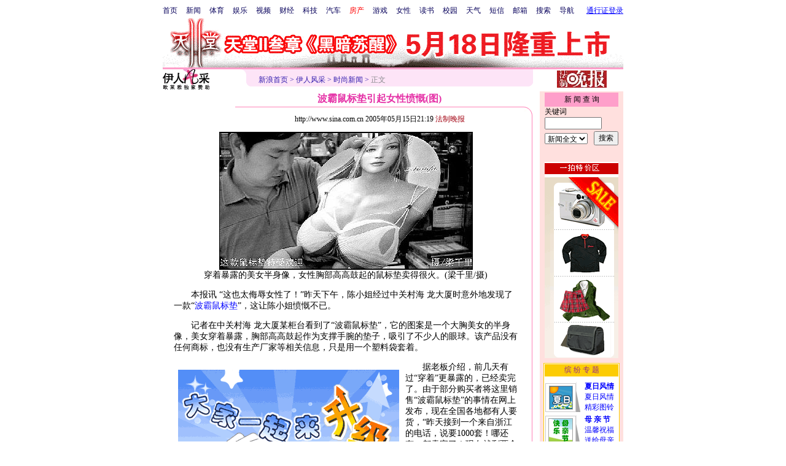

--- FILE ---
content_type: text/html
request_url: http://eladies.sina.com.cn/nx/p/2005/0515/2119159989.html
body_size: 21575
content:
<!--[8,1,159989] published at 2005-05-15 22:13:16 from #008 by 270-->
<!--法制晚报-->
<html>
<head>
<meta http-equiv="content-type" content="text/html; charset=gb2312">
<title>波霸鼠标垫引起女性愤慨(图)_伊人风采_新浪网</title>
<style type="text/css">
td,li,select,input{font-size:12px}
.f7 {font-size:7px;}
.title12 {font-size:12px}
.title14 {font-size:14.9px;line-height:130%}
.f16 {font-size:16px;}
.ylt{font-size:12px}
.f12{font-size:12px;}
.f14{line-height:130%;font-size:14px;}
.l15 {line-height:150%;}
.l17 {line-height:170%;}
A:link {color: #0000ff;}
A:visited {color: #800080;}
A:active,A:hover {color : #ff0000}

.c01{color: #B7499C;}
.c02{color:#C21E64;border-color:#C21E64;}
.c03{color: #F0629F;}
.c05{color:#C64CBE;line-height:150%;}
.l15{line-height:150%}
.l13{line-height:130%}
A.a01:link,A.a01:visited {text-decoration:none;color: #07015B;}
A.a01:active,A.a01:hover {text-decoration:none;color : #ff0000}
A.a02:link,A.a02:visited {text-decoration:none;color: #0000ff;}
A.a02:active,A.a02:hover {text-decoration:none;color : #ff0000}
A.a03:link {color: #B7499C;}
A.a03:visited {color: #5C3224;}
A.a03:active,A.a03:hover {color : #ff0000}
A.vw1:link {color:#C64CBE;}
A.vw1:visited {color:#F161B5;}
A.vw1:active,A.vw1:hover {color:#ff0000;}

A.vw2:link {color:#F0629F;text-decoration:none;}
A.vw2:visited {color:#F0629F;text-decoration:none;}
A.vw2:active,A.vw2:hover {color:#ff0000;text-decoration:underline;}

A.vw3:link {color:#B81E66;}
A.vw3:visited {color:#E35497;}
A.vw3:active,A.vw3:hover {color:#ff0000;}
a.zwy:link,a.zwy:active,a.zwy:visited,a.zwy:hover{text-decoration:none;color: #311bad;}
</style>

<style>
A.akey:link {text-decoration:none;color: #0000ff;}
A.akey:visited {text-decoration:none;color: #800080;}
A.akey:active,A.akey:hover {text-decoration:underline;color : #ff0000}
</style>

<!--${子栏目新闻条数}1★★★0000-->
<!--100-->

<script language="JavaScript">
function setBarPosition(){
	document.getElementById('toolBar').style.top=0
	document.getElementById('toolBar').style.left=614
	document.getElementById('toolBar').style.display='block'
}

function setTailPosition(){
var theHeight=(document.getElementById('toolBar').offsetHeight>document.getElementById('theEnd').offsetTop) ? document.getElementById('toolBar').offsetHeight : document.getElementById('theEnd').offsetTop
	document.getElementById('sinaTail').style.top=theHeight
	document.getElementById('sinaTail').style.left=document.getElementById('theEnd').offsetLeft
	document.getElementById('sinaTail').style.display='block'
	document.getElementById('outer').style.height=theHeight
}
</script>
<script language="JavaScript">
function doZoom(size){
	document.getElementById('zoom').style.fontSize=size+'px'
         setTailPosition()
}

function doPrint(){
var str="<html>\n<meta http-equiv='content-type' content='text/html; charset=gb2312'>";
var article;
var css;
var strAdBegin="<!--NEWSZW_HZH_BEGIN-->";
var strAdEnd="<!--NEWSZW_HZH_END-->";
var strFontSize='<a href="javascript:doZoom(16)">大</a> <a href="javascript:doZoom(14)">中</a> <a href="javascript:doZoom(12)">小</a> <font color=#ca90ef>|</font> '.toLowerCase()
var strdoPrint="doPrint()";
var strTmp;

	css="<style>"
	+"td,.f12{font-size:12px}"
	+"body{font-family:宋体}"
	+".f24 {font-size:24px;}"
	+".f14 {font-size:14px;}"
	+".title14 {font-size:14px;line-height:130%}"
	+".l17 {line-height:170%;}"
	+".x14 {font-size:14px;line-height:130%}"
         +"a.zwy:link,a.zwy:active,a.zwy:visited,a.zwy:hover{text-decoration:none;color: #311bad;}"
	+"a.htt:link,a.htt:active,a.htt:visited{text-decoration:none;color: #7b4109;}"
	+"</style>";

	str +=	css;
	str +=	'<meta http-equiv="content-type" content="text/html; charset=gb2312">';
	str +=	'<title>'+document.title+'</title>';
	str +=	"<body bgcolor=#ffffff topmargin=5 leftmargin=5 marginheight=5 marginwidth=5 onLoad='window.print()'>";
	str +=	"<center><table width=600 border=0 cellspacing=0 cellpadding=0><tr><td height=34 width=100><a href=http://eladies.sina.com.cn><img src=http://image2.sina.com.cn/f/images/yrfcc_logo.gif width=76 height=33 border=0></a></td><td valign=bottom><a href=http://www.sina.com.cn class=zwy target=_blank>新浪首页</a> <font color=#3118ad>&gt;</font> <a href=http://eladies.sina.com.cn/ class=zwy>伊人风采</a> <font color=#3118ad>&gt;</font> <font color=#898a8e>正文</font>"
	str +=	"</td><td align=right valign=bottom><a href='javascript:history.back()'>返回</a>　<a href='javascript:window.print()'>打印</a>　<a href='javascript:window.print()'>打印</a></td></tr></table>";
	str +=	"<table width=602 border=0 cellpadding=0 cellspacing=0><tr><td>";
	
	article=document.getElementById('article').innerHTML;
	
	if(article.indexOf(strAdBegin)!=-1){
		str +=article.substr(0,article.indexOf(strAdBegin));
		strTmp=article.substr(article.indexOf(strAdEnd)+strAdEnd.length, article.length);
	}else{
		strTmp=article
	}
	str +=strTmp
	str += escape(window.location.href)
	str +=	"</td></tr></table></center>";
	str +=	"</body></html>";
	document.write(str);
	document.close();
}
</script>

<script>
//<!--广告发布-->
function checkPubTime(input)
{
	//分解年、月、日
	DateTime = new Array(); 
	DateTime = input.split("-");
	var year = DateTime[0];
	var month = DateTime[1];
	var day = DateTime[2];

	//用得到的年、月、日生成日期对象
	var pubTime = new Date(year,month - 1,day);
	//得到当前日期
	var now = new Date();

	//计算出当前日期与发布日期之间的毫秒差值
	var dif = now.getTime() - pubTime.getTime();

	//需要检测的日期差
	var difDay = 10;

	//一天24小时、一小时60分、一分60秒、一秒1000毫秒
	if (dif > difDay * 24 * 60 * 60 * 1000)
	{
		return false;
	}
	return true;
}

function getPubTime()
{
	var remarks=document.getElementsByTagName("!");
	var pubInfo = remarks[0].outerHTML;
	var beg = pubInfo.indexOf("at")+3;
	var end = beg + 10;
	return pubInfo.substring(beg, end)
}

</script>
</head>
<body bgcolor=#ffffff topmargin=5 marginheight=5 leftmargin=0 marginwidth=0  onLoad="setTailPosition()"><!-- body code begin -->

<!-- SUDA_CODE_START --> 
<script type="text/javascript"> 
//<!--
(function(){var an="V=2.1.16";var ah=window,F=document,s=navigator,W=s.userAgent,ao=ah.screen,j=ah.location.href;var aD="https:"==ah.location.protocol?"https://s":"http://",ay="beacon.sina.com.cn";var N=aD+ay+"/a.gif?",z=aD+ay+"/g.gif?",R=aD+ay+"/f.gif?",ag=aD+ay+"/e.gif?",aB=aD+"beacon.sinauda.com/i.gif?";var aA=F.referrer.toLowerCase();var aa="SINAGLOBAL",Y="FSINAGLOBAL",H="Apache",P="ULV",l="SUP",aE="UOR",E="_s_acc",X="_s_tentry",n=false,az=false,B=(document.domain=="sina.com.cn")?true:false;var o=0;var aG=false,A=false;var al="";var m=16777215,Z=0,C,K=0;var r="",b="",a="";var M=[],S=[],I=[];var u=0;var v=0;var p="";var am=false;var w=false;function O(){var e=document.createElement("iframe");e.src=aD+ay+"/data.html?"+new Date().getTime();e.id="sudaDataFrame";e.style.height="0px";e.style.width="1px";e.style.overflow="hidden";e.frameborder="0";e.scrolling="no";document.getElementsByTagName("head")[0].appendChild(e)}function k(){var e=document.createElement("iframe");e.src=aD+ay+"/ckctl.html";e.id="ckctlFrame";e.style.height="0px";e.style.width="1px";e.style.overflow="hidden";e.frameborder="0";e.scrolling="no";document.getElementsByTagName("head")[0].appendChild(e)}function q(){var e=document.createElement("script");e.src=aD+ay+"/h.js";document.getElementsByTagName("head")[0].appendChild(e)}function h(aH,i){var D=F.getElementsByName(aH);var e=(i>0)?i:0;return(D.length>e)?D[e].content:""}function aF(){var aJ=F.getElementsByName("sudameta");var aR=[];for(var aO=0;aO<aJ.length;aO++){var aK=aJ[aO].content;if(aK){if(aK.indexOf(";")!=-1){var D=aK.split(";");for(var aH=0;aH<D.length;aH++){var aP=aw(D[aH]);if(!aP){continue}aR.push(aP)}}else{aR.push(aK)}}}var aM=F.getElementsByTagName("meta");for(var aO=0,aI=aM.length;aO<aI;aO++){var aN=aM[aO];if(aN.name=="tags"){aR.push("content_tags:"+encodeURI(aN.content))}}var aL=t("vjuids");aR.push("vjuids:"+aL);var e="";var aQ=j.indexOf("#");if(aQ!=-1){e=escape(j.substr(aQ+1));aR.push("hashtag:"+e)}return aR}function V(aK,D,aI,aH){if(aK==""){return""}aH=(aH=="")?"=":aH;D+=aH;var aJ=aK.indexOf(D);if(aJ<0){return""}aJ+=D.length;var i=aK.indexOf(aI,aJ);if(i<aJ){i=aK.length}return aK.substring(aJ,i)}function t(e){if(undefined==e||""==e){return""}return V(F.cookie,e,";","")}function at(aI,e,i,aH){if(e!=null){if((undefined==aH)||(null==aH)){aH="sina.com.cn"}if((undefined==i)||(null==i)||(""==i)){F.cookie=aI+"="+e+";domain="+aH+";path=/"}else{var D=new Date();var aJ=D.getTime();aJ=aJ+86400000*i;D.setTime(aJ);aJ=D.getTime();F.cookie=aI+"="+e+";domain="+aH+";expires="+D.toUTCString()+";path=/"}}}function f(D){try{var i=document.getElementById("sudaDataFrame").contentWindow.storage;return i.get(D)}catch(aH){return false}}function ar(D,aH){try{var i=document.getElementById("sudaDataFrame").contentWindow.storage;i.set(D,aH);return true}catch(aI){return false}}function L(){var aJ=15;var D=window.SUDA.etag;if(!B){return"-"}if(u==0){O();q()}if(D&&D!=undefined){w=true}ls_gid=f(aa);if(ls_gid===false||w==false){return false}else{am=true}if(ls_gid&&ls_gid.length>aJ){at(aa,ls_gid,3650);n=true;return ls_gid}else{if(D&&D.length>aJ){at(aa,D,3650);az=true}var i=0,aI=500;var aH=setInterval((function(){var e=t(aa);if(w){e=D}i+=1;if(i>3){clearInterval(aH)}if(e.length>aJ){clearInterval(aH);ar(aa,e)}}),aI);return w?D:t(aa)}}function U(e,aH,D){var i=e;if(i==null){return false}aH=aH||"click";if((typeof D).toLowerCase()!="function"){return}if(i.attachEvent){i.attachEvent("on"+aH,D)}else{if(i.addEventListener){i.addEventListener(aH,D,false)}else{i["on"+aH]=D}}return true}function af(){if(window.event!=null){return window.event}else{if(window.event){return window.event}var D=arguments.callee.caller;var i;var aH=0;while(D!=null&&aH<40){i=D.arguments[0];if(i&&(i.constructor==Event||i.constructor==MouseEvent||i.constructor==KeyboardEvent)){return i}aH++;D=D.caller}return i}}function g(i){i=i||af();if(!i.target){i.target=i.srcElement;i.pageX=i.x;i.pageY=i.y}if(typeof i.layerX=="undefined"){i.layerX=i.offsetX}if(typeof i.layerY=="undefined"){i.layerY=i.offsetY}return i}function aw(aH){if(typeof aH!=="string"){throw"trim need a string as parameter"}var e=aH.length;var D=0;var i=/(\u3000|\s|\t|\u00A0)/;while(D<e){if(!i.test(aH.charAt(D))){break}D+=1}while(e>D){if(!i.test(aH.charAt(e-1))){break}e-=1}return aH.slice(D,e)}function c(e){return Object.prototype.toString.call(e)==="[object Array]"}function J(aH,aL){var aN=aw(aH).split("&");var aM={};var D=function(i){if(aL){try{return decodeURIComponent(i)}catch(aP){return i}}else{return i}};for(var aJ=0,aK=aN.length;aJ<aK;aJ++){if(aN[aJ]){var aI=aN[aJ].split("=");var e=aI[0];var aO=aI[1];if(aI.length<2){aO=e;e="$nullName"}if(!aM[e]){aM[e]=D(aO)}else{if(c(aM[e])!=true){aM[e]=[aM[e]]}aM[e].push(D(aO))}}}return aM}function ac(D,aI){for(var aH=0,e=D.length;aH<e;aH++){aI(D[aH],aH)}}function ak(i){var e=new RegExp("^http(?:s)?://([^/]+)","im");if(i.match(e)){return i.match(e)[1].toString()}else{return""}}function aj(aO){try{var aL="ABCDEFGHIJKLMNOPQRSTUVWXYZabcdefghijklmnopqrstuvwxyz0123456789+/=";var D="ABCDEFGHIJKLMNOPQRSTUVWXYZabcdefghijklmnopqrstuvwxyz0123456789-_=";var aQ=function(e){var aR="",aS=0;for(;aS<e.length;aS++){aR+="%"+aH(e[aS])}return decodeURIComponent(aR)};var aH=function(e){var i="0"+e.toString(16);return i.length<=2?i:i.substr(1)};var aP=function(aY,aV,aR){if(typeof(aY)=="string"){aY=aY.split("")}var aX=function(a7,a9){for(var a8=0;a8<a7.length;a8++){if(a7[a8]==a9){return a8}}return -1};var aS=[];var a6,a4,a1="";var a5,a3,a0,aZ="";if(aY.length%4!=0){}var e=/[^A-Za-z0-9\+\/\=]/g;var a2=aL.split("");if(aV=="urlsafe"){e=/[^A-Za-z0-9\-_\=]/g;a2=D.split("")}var aU=0;if(aV=="binnary"){a2=[];for(aU=0;aU<=64;aU++){a2[aU]=aU+128}}if(aV!="binnary"&&e.exec(aY.join(""))){return aR=="array"?[]:""}aU=0;do{a5=aX(a2,aY[aU++]);a3=aX(a2,aY[aU++]);a0=aX(a2,aY[aU++]);aZ=aX(a2,aY[aU++]);a6=(a5<<2)|(a3>>4);a4=((a3&15)<<4)|(a0>>2);a1=((a0&3)<<6)|aZ;aS.push(a6);if(a0!=64&&a0!=-1){aS.push(a4)}if(aZ!=64&&aZ!=-1){aS.push(a1)}a6=a4=a1="";a5=a3=a0=aZ=""}while(aU<aY.length);if(aR=="array"){return aS}var aW="",aT=0;for(;aT<aS.lenth;aT++){aW+=String.fromCharCode(aS[aT])}return aW};var aI=[];var aN=aO.substr(0,3);var aK=aO.substr(3);switch(aN){case"v01":for(var aJ=0;aJ<aK.length;aJ+=2){aI.push(parseInt(aK.substr(aJ,2),16))}return decodeURIComponent(aQ(aP(aI,"binnary","array")));break;case"v02":aI=aP(aK,"urlsafe","array");return aQ(aP(aI,"binnary","array"));break;default:return decodeURIComponent(aO)}}catch(aM){return""}}var ap={screenSize:function(){return(m&8388608==8388608)?ao.width+"x"+ao.height:""},colorDepth:function(){return(m&4194304==4194304)?ao.colorDepth:""},appCode:function(){return(m&2097152==2097152)?s.appCodeName:""},appName:function(){return(m&1048576==1048576)?((s.appName.indexOf("Microsoft Internet Explorer")>-1)?"MSIE":s.appName):""},cpu:function(){return(m&524288==524288)?(s.cpuClass||s.oscpu):""},platform:function(){return(m&262144==262144)?(s.platform):""},jsVer:function(){if(m&131072!=131072){return""}var aI,e,aK,D=1,aH=0,i=(s.appName.indexOf("Microsoft Internet Explorer")>-1)?"MSIE":s.appName,aJ=s.appVersion;if("MSIE"==i){e="MSIE";aI=aJ.indexOf(e);if(aI>=0){aK=window.parseInt(aJ.substring(aI+5));if(3<=aK){D=1.1;if(4<=aK){D=1.3}}}}else{if(("Netscape"==i)||("Opera"==i)||("Mozilla"==i)){D=1.3;e="Netscape6";aI=aJ.indexOf(e);if(aI>=0){D=1.5}}}return D},network:function(){if(m&65536!=65536){return""}var i="";i=(s.connection&&s.connection.type)?s.connection.type:i;try{F.body.addBehavior("#default#clientCaps");i=F.body.connectionType}catch(D){i="unkown"}return i},language:function(){return(m&32768==32768)?(s.systemLanguage||s.language):""},timezone:function(){return(m&16384==16384)?(new Date().getTimezoneOffset()/60):""},flashVer:function(){if(m&8192!=8192){return""}var aK=s.plugins,aH,aL,aN;if(aK&&aK.length){for(var aJ in aK){aL=aK[aJ];if(aL.description==null){continue}if(aH!=null){break}aN=aL.description.toLowerCase();if(aN.indexOf("flash")!=-1){aH=aL.version?parseInt(aL.version):aN.match(/\d+/);continue}}}else{if(window.ActiveXObject){for(var aI=10;aI>=2;aI--){try{var D=new ActiveXObject("ShockwaveFlash.ShockwaveFlash."+aI);if(D){aH=aI;break}}catch(aM){}}}else{if(W.indexOf("webtv/2.5")!=-1){aH=3}else{if(W.indexOf("webtv")!=-1){aH=2}}}}return aH},javaEnabled:function(){if(m&4096!=4096){return""}var D=s.plugins,i=s.javaEnabled(),aH,aI;if(i==true){return 1}if(D&&D.length){for(var e in D){aH=D[e];if(aH.description==null){continue}if(i!=null){break}aI=aH.description.toLowerCase();if(aI.indexOf("java plug-in")!=-1){i=parseInt(aH.version);continue}}}else{if(window.ActiveXObject){i=(new ActiveXObject("JavaWebStart.IsInstalled")!=null)}}return i?1:0}};var ad={pageId:function(i){var D=i||r,aK="-9999-0-0-1";if((undefined==D)||(""==D)){try{var aH=h("publishid");if(""!=aH){var aJ=aH.split(",");if(aJ.length>0){if(aJ.length>=3){aK="-9999-0-"+aJ[1]+"-"+aJ[2]}D=aJ[0]}}else{D="0"}}catch(aI){D="0"}D=D+aK}return D},sessionCount:function(){var e=t("_s_upa");if(e==""){e=0}return e},excuteCount:function(){return SUDA.sudaCount},referrer:function(){if(m&2048!=2048){return""}var e=/^[^\?&#]*.swf([\?#])?/;if((aA=="")||(aA.match(e))){var i=V(j,"ref","&","");if(i!=""){return escape(i)}}return escape(aA)},isHomepage:function(){if(m&1024!=1024){return""}var D="";try{F.body.addBehavior("#default#homePage");D=F.body.isHomePage(j)?"Y":"N"}catch(i){D="unkown"}return D},PGLS:function(){return(m&512==512)?h("stencil"):""},ZT:function(){if(m&256!=256){return""}var e=h("subjectid");e.replace(",",".");e.replace(";",",");return escape(e)},mediaType:function(){return(m&128==128)?h("mediaid"):""},domCount:function(){return(m&64==64)?F.getElementsByTagName("*").length:""},iframeCount:function(){return(m&32==32)?F.getElementsByTagName("iframe").length:""}};var av={visitorId:function(){var i=15;var e=t(aa);if(e.length>i&&u==0){return e}else{return}},fvisitorId:function(e){if(!e){var e=t(Y);return e}else{at(Y,e,3650)}},sessionId:function(){var e=t(H);if(""==e){var i=new Date();e=Math.random()*10000000000000+"."+i.getTime()}return e},flashCookie:function(e){if(e){}else{return p}},lastVisit:function(){var D=t(H);var aI=t(P);var aH=aI.split(":");var aJ="",i;if(aH.length>=6){if(D!=aH[4]){i=new Date();var e=new Date(window.parseInt(aH[0]));aH[1]=window.parseInt(aH[1])+1;if(i.getMonth()!=e.getMonth()){aH[2]=1}else{aH[2]=window.parseInt(aH[2])+1}if(((i.getTime()-e.getTime())/86400000)>=7){aH[3]=1}else{if(i.getDay()<e.getDay()){aH[3]=1}else{aH[3]=window.parseInt(aH[3])+1}}aJ=aH[0]+":"+aH[1]+":"+aH[2]+":"+aH[3];aH[5]=aH[0];aH[0]=i.getTime();at(P,aH[0]+":"+aH[1]+":"+aH[2]+":"+aH[3]+":"+D+":"+aH[5],360)}else{aJ=aH[5]+":"+aH[1]+":"+aH[2]+":"+aH[3]}}else{i=new Date();aJ=":1:1:1";at(P,i.getTime()+aJ+":"+D+":",360)}return aJ},userNick:function(){if(al!=""){return al}var D=unescape(t(l));if(D!=""){var i=V(D,"ag","&","");var e=V(D,"user","&","");var aH=V(D,"uid","&","");var aJ=V(D,"sex","&","");var aI=V(D,"dob","&","");al=i+":"+e+":"+aH+":"+aJ+":"+aI;return al}else{return""}},userOrigin:function(){if(m&4!=4){return""}var e=t(aE);var i=e.split(":");if(i.length>=2){return i[0]}else{return""}},advCount:function(){return(m&2==2)?t(E):""},setUOR:function(){var aL=t(aE),aP="",i="",aO="",aI="",aM=j.toLowerCase(),D=F.referrer.toLowerCase();var aQ=/[&|?]c=spr(_[A-Za-z0-9]{1,}){3,}/;var aK=new Date();if(aM.match(aQ)){aO=aM.match(aQ)[0]}else{if(D.match(aQ)){aO=D.match(aQ)[0]}}if(aO!=""){aO=aO.substr(3)+":"+aK.getTime()}if(aL==""){if(t(P)==""){aP=ak(D);i=ak(aM)}at(aE,aP+","+i+","+aO,365)}else{var aJ=0,aN=aL.split(",");if(aN.length>=1){aP=aN[0]}if(aN.length>=2){i=aN[1]}if(aN.length>=3){aI=aN[2]}if(aO!=""){aJ=1}else{var aH=aI.split(":");if(aH.length>=2){var e=new Date(window.parseInt(aH[1]));if(e.getTime()<(aK.getTime()-86400000*30)){aJ=1}}}if(aJ){at(aE,aP+","+i+","+aO,365)}}},setAEC:function(e){if(""==e){return}var i=t(E);if(i.indexOf(e+",")<0){i=i+e+","}at(E,i,7)},ssoInfo:function(){var D=unescape(aj(t("sso_info")));if(D!=""){if(D.indexOf("uid=")!=-1){var i=V(D,"uid","&","");return escape("uid:"+i)}else{var e=V(D,"u","&","");return escape("u:"+unescape(e))}}else{return""}},subp:function(){return t("SUBP")}};var ai={CI:function(){var e=["sz:"+ap.screenSize(),"dp:"+ap.colorDepth(),"ac:"+ap.appCode(),"an:"+ap.appName(),"cpu:"+ap.cpu(),"pf:"+ap.platform(),"jv:"+ap.jsVer(),"ct:"+ap.network(),"lg:"+ap.language(),"tz:"+ap.timezone(),"fv:"+ap.flashVer(),"ja:"+ap.javaEnabled()];return"CI="+e.join("|")},PI:function(e){var i=["pid:"+ad.pageId(e),"st:"+ad.sessionCount(),"et:"+ad.excuteCount(),"ref:"+ad.referrer(),"hp:"+ad.isHomepage(),"PGLS:"+ad.PGLS(),"ZT:"+ad.ZT(),"MT:"+ad.mediaType(),"keys:","dom:"+ad.domCount(),"ifr:"+ad.iframeCount()];return"PI="+i.join("|")},UI:function(){var e=["vid:"+av.visitorId(),"sid:"+av.sessionId(),"lv:"+av.lastVisit(),"un:"+av.userNick(),"uo:"+av.userOrigin(),"ae:"+av.advCount(),"lu:"+av.fvisitorId(),"si:"+av.ssoInfo(),"rs:"+(n?1:0),"dm:"+(B?1:0),"su:"+av.subp()];return"UI="+e.join("|")},EX:function(i,e){if(m&1!=1){return""}i=(null!=i)?i||"":b;e=(null!=e)?e||"":a;return"EX=ex1:"+i+"|ex2:"+e},MT:function(){return"MT="+aF().join("|")},V:function(){return an},R:function(){return"gUid_"+new Date().getTime()}};function ax(){var aK="-",aH=F.referrer.toLowerCase(),D=j.toLowerCase();if(""==t(X)){if(""!=aH){aK=ak(aH)}at(X,aK,"","weibo.com")}var aI=/weibo.com\/reg.php/;if(D.match(aI)){var aJ=V(unescape(D),"sharehost","&","");var i=V(unescape(D),"appkey","&","");if(""!=aJ){at(X,aJ,"","weibo.com")}at("appkey",i,"","weibo.com")}}function d(e,i){G(e,i)}function G(i,D){D=D||{};var e=new Image(),aH;if(D&&D.callback&&typeof D.callback=="function"){e.onload=function(){clearTimeout(aH);aH=null;D.callback(true)}}SUDA.img=e;e.src=i;aH=setTimeout(function(){if(D&&D.callback&&typeof D.callback=="function"){D.callback(false);e.onload=null}},D.timeout||2000)}function x(e,aH,D,aI){SUDA.sudaCount++;if(!av.visitorId()&&!L()){if(u<3){u++;setTimeout(x,500);return}}var i=N+[ai.V(),ai.CI(),ai.PI(e),ai.UI(),ai.MT(),ai.EX(aH,D),ai.R()].join("&");G(i,aI)}function y(e,D,i){if(aG||A){return}if(SUDA.sudaCount!=0){return}x(e,D,i)}function ab(e,aH){if((""==e)||(undefined==e)){return}av.setAEC(e);if(0==aH){return}var D="AcTrack||"+t(aa)+"||"+t(H)+"||"+av.userNick()+"||"+e+"||";var i=ag+D+"&gUid_"+new Date().getTime();d(i)}function aq(aI,e,i,aJ){aJ=aJ||{};if(!i){i=""}else{i=escape(i)}var aH="UATrack||"+t(aa)+"||"+t(H)+"||"+av.userNick()+"||"+aI+"||"+e+"||"+ad.referrer()+"||"+i+"||"+(aJ.realUrl||"")+"||"+(aJ.ext||"");var D=ag+aH+"&gUid_"+new Date().getTime();d(D,aJ)}function aC(aK){var i=g(aK);var aI=i.target;var aH="",aL="",D="";var aJ;if(aI!=null&&aI.getAttribute&&(!aI.getAttribute("suda-uatrack")&&!aI.getAttribute("suda-actrack")&&!aI.getAttribute("suda-data"))){while(aI!=null&&aI.getAttribute&&(!!aI.getAttribute("suda-uatrack")||!!aI.getAttribute("suda-actrack")||!!aI.getAttribute("suda-data"))==false){if(aI==F.body){return}aI=aI.parentNode}}if(aI==null||aI.getAttribute==null){return}aH=aI.getAttribute("suda-actrack")||"";aL=aI.getAttribute("suda-uatrack")||aI.getAttribute("suda-data")||"";sudaUrls=aI.getAttribute("suda-urls")||"";if(aL){aJ=J(aL);if(aI.tagName.toLowerCase()=="a"){D=aI.href}opts={};opts.ext=(aJ.ext||"");aJ.key&&SUDA.uaTrack&&SUDA.uaTrack(aJ.key,aJ.value||aJ.key,D,opts)}if(aH){aJ=J(aH);aJ.key&&SUDA.acTrack&&SUDA.acTrack(aJ.key,aJ.value||aJ.key)}}if(window.SUDA&&Object.prototype.toString.call(window.SUDA)==="[object Array]"){for(var Q=0,ae=SUDA.length;Q<ae;Q++){switch(SUDA[Q][0]){case"setGatherType":m=SUDA[Q][1];break;case"setGatherInfo":r=SUDA[Q][1]||r;b=SUDA[Q][2]||b;a=SUDA[Q][3]||a;break;case"setPerformance":Z=SUDA[Q][1];break;case"setPerformanceFilter":C=SUDA[Q][1];break;case"setPerformanceInterval":K=SUDA[Q][1]*1||0;K=isNaN(K)?0:K;break;case"setGatherMore":M.push(SUDA[Q].slice(1));break;case"acTrack":S.push(SUDA[Q].slice(1));break;case"uaTrack":I.push(SUDA[Q].slice(1));break}}}aG=(function(D,i){if(ah.top==ah){return false}else{try{if(F.body.clientHeight==0){return false}return((F.body.clientHeight>=D)&&(F.body.clientWidth>=i))?false:true}catch(aH){return true}}})(320,240);A=(function(){return false})();av.setUOR();var au=av.sessionId();window.SUDA=window.SUDA||[];SUDA.sudaCount=SUDA.sudaCount||0;SUDA.log=function(){x.apply(null,arguments)};SUDA.acTrack=function(){ab.apply(null,arguments)};SUDA.uaTrack=function(){aq.apply(null,arguments)};U(F.body,"click",aC);window.GB_SUDA=SUDA;GB_SUDA._S_pSt=function(){};GB_SUDA._S_acTrack=function(){ab.apply(null,arguments)};GB_SUDA._S_uaTrack=function(){aq.apply(null,arguments)};window._S_pSt=function(){};window._S_acTrack=function(){ab.apply(null,arguments)};window._S_uaTrack=function(){aq.apply(null,arguments)};window._S_PID_="";if(!window.SUDA.disableClickstream){y()}try{k()}catch(T){}})();
//-->
</script> 
<noScript> 
<div style='position:absolute;top:0;left:0;width:0;height:0;visibility:hidden'><img width=0 height=0 src='//beacon.sina.com.cn/a.gif?noScript' border='0' alt='' /></div> 
</noScript> 
<!-- SUDA_CODE_END -->

<!-- SSO_GETCOOKIE_START -->
<script type="text/javascript">var sinaSSOManager=sinaSSOManager||{};sinaSSOManager.getSinaCookie=function(){function dc(u){if(u==undefined){return""}var decoded=decodeURIComponent(u);return decoded=="null"?"":decoded}function ps(str){var arr=str.split("&");var arrtmp;var arrResult={};for(var i=0;i<arr.length;i++){arrtmp=arr[i].split("=");arrResult[arrtmp[0]]=dc(arrtmp[1])}return arrResult}function gC(name){var Res=eval("/"+name+"=([^;]+)/").exec(document.cookie);return Res==null?null:Res[1]}var sup=dc(gC("SUP"));if(!sup){sup=dc(gC("SUR"))}if(!sup){return null}return ps(sup)};</script>
<!-- SSO_GETCOOKIE_END -->

<script type="text/javascript">new function(r,s,t){this.a=function(n,t,e){if(window.addEventListener){n.addEventListener(t,e,false);}else if(window.attachEvent){n.attachEvent("on"+t,e);}};this.b=function(f){var t=this;return function(){return f.apply(t,arguments);};};this.c=function(){var f=document.getElementsByTagName("form");for(var i=0;i<f.length;i++){var o=f[i].action;if(this.r.test(o)){f[i].action=o.replace(this.r,this.s);}}};this.r=r;this.s=s;this.d=setInterval(this.b(this.c),t);this.a(window,"load",this.b(function(){this.c();clearInterval(this.d);}));}(/http:\/\/www\.google\.c(om|n)\/search/, "http://keyword.sina.com.cn/searchword.php", 250);</script>
<!-- body code end -->

<center>
<!--导航start-->
<style>.h3 {font-size:7px;color:#FFBD00}</style>
<table width=750 border=0 cellspacing=0 cellpadding=0>
<tr><td>

<script>
function getCookie(name) {

  var search;

  search = name + "="
  offset = document.cookie.indexOf(search) 
  if (offset != -1) {
    offset += search.length ;
    end = document.cookie.indexOf(";", offset) ;
    if (end == -1)
      end = document.cookie.length;
    return document.cookie.substring(offset, end);
  }
  else
    return "";
}

function unipro_clearCookie(name ) {
	document.cookie=name+"=; " + "domain=sina.com.cn; path=/; ";     
	//bites = document.cookie.split("; ");
} 

function getMobileNum(ckName){
var userInfo = getCookie(ckName).split(":");
	return userInfo[2];
}

function unipro_UniProLogout() {
	unipro_clearCookie("SINAPRO");
	unipro_clearCookie("SINA-AVATAR");
	unipro_clearCookie("SINAPROC");
	unipro_clearCookie("nick");
	unipro_clearCookie("SINA_NU");      
	unipro_clearCookie("SINA_OU");
	unipro_clearCookie("appmask");
	unipro_clearCookie("gender");
	unipro_clearCookie("UNIPROTM");
	unipro_clearCookie("UNIPROU");
	unipro_clearCookie("SINA_USER");
	unipro_clearCookie("SMS_COOKIE");
	return true;
}

function getUniproUrl_stand(){
	window.location='http://unipro.sina.com.cn/';
	return false;
}

function getUniproUrl_welcome(){
	unipro_UniProLogout();
	window.location='http://unipro.sina.com.cn';
	return false;	
}

function print_stand_unipro_head()
{
	document.write("<table border=0 cellpadding=0 cellspacing=0><tr align=center><td><a href=http://www.sina.com.cn class=a01>首页</a></td><td width=14></td><td><a href=http://news.sina.com.cn class=a01>新闻</a></td><td width=14></td><td><a href=http://sports.sina.com.cn class=a01>体育</a></td><td width=14></td><td><a href=http://ent.sina.com.cn class=a01>娱乐</a></td><td width=14></td><td><a href=http://bn.sina.com.cn/ class=a01>视频</a></td><td width=14></td><td><a href=http://finance.sina.com.cn/ class=a01>财经</a></td><td width=14></td><td><a href=http://tech.sina.com.cn/ class=a01>科技</a></td><td width=14></td><td><a href=http://auto.sina.com.cn/ class=a01>汽车</a></td><td width=14></td><td><a href=http://house.sina.com.cn/ class=a01><font color=red>房产</font></a></td><td width=14></td><td><a href=http://games.sina.com.cn class=a01>游戏</a></td><td width=14></td><td><a href=http://eladies.sina.com.cn/ class=a01>女性</a></td><td width=14></td><td><a href=http://book.sina.com.cn/ class=a01>读书</a><td width=14></td><td><a href=http://y.sina.com.cn/ class=a01>校园</a></td><td width=14></td><td><a href=http://weather.sina.com.cn/ class=a01>天气</a></td><td width=14></td><td><a href=http://sms.sina.com.cn class=a01>短信</a></td><td width=14></td><td><a href=http://mail.sina.com.cn class=a01>邮箱</a></td><td width=14></td><td><a href=http://search.sina.com.cn class=a01>搜索</a></td><td width=14></td><td><a href=http://news.sina.com.cn/guide/ class=a01>导航</a></td><td width=14></td></tr></table>");
	
	document.write("</td><td align=right>");
	
	document.write("<table height=25 border=0 cellpadding=0 cellspacing=0>");	
	document.write("<tr><td><td align=right> <a href=# onClick='return getUniproUrl_stand()'>通行证登录</a></td></tr>");	
	document.write("</table>");	
	
}

function print_stand_unipro_welcome()
{
	var unipro_login_nickname = getCookie( "nick" );
	var unipro_login_pos = unipro_login_nickname.indexOf( "(" );
	if ( unipro_login_pos != -1 )
	{
		unipro_login_nickname = unipro_login_nickname.substr( 0, unipro_login_pos );
	}
	
	document.write("<table border=0 cellpadding=0 cellspacing=0><tr align=center><td><a href=http://www.sina.com.cn class=a01>首页</a></td><td width=14></td><td><a href=http://news.sina.com.cn class=a01>新闻</a></td><td width=14></td><td><a href=http://sports.sina.com.cn class=a01>体育</a></td><td width=14></td><td><a href=http://ent.sina.com.cn class=a01>娱乐</a></td><td width=14></td><td><a href=http://bn.sina.com.cn/ class=a01>视听</a></td><td width=14></td><td><a href=http://finance.sina.com.cn/ class=a01>财经</a></td><td width=14></td><td><a href=http://tech.sina.com.cn/ class=a01>科技</a></td><td width=14></td><td><a href=http://auto.sina.com.cn/ class=a01>汽车</a></td><td width=14></td><td><a href=http://house.sina.com.cn/ class=a01><font color=red>房产</font></a></td><td width=14></td><td><a href=http://games.sina.com.cn class=a01>游戏</a></td><td width=14></td><td><a href=http://weather.sina.com.cn/ class=a01>天气</a></td><td width=14></td><td><a href=http://sms.sina.com.cn class=a01>短信</a></td><td width=14></td><td><a href=http://mail.sina.com.cn class=a01>邮箱</a></td><td width=14></td><td><a href=http://search.sina.com.cn class=a01>搜索</a></td><td width=14></td><td><a href=http://news.sina.com.cn/guide/ class=a01>导航</a></td><td width=14></td><td></td></tr></table>");
	
	document.write("</td><td align=right>");
	
	document.write("<table height=25 border=0 cellpadding=0 cellspacing=0>");
	document.write("<tr>");
	
	if ( unipro_login_nickname!="" && unipro_login_nickname!="null" && unipro_login_nickname!=null && unipro_login_nickname!="undefined" ) {
		document.write("<td align=right> "+unipro_login_nickname+"</td><td width=4></td><td><a href=# onClick='return getUniproUrl_welcome()'><font color=#0000ff>安全退出</font></a>");
	} else {
		document.write( "<td align=right> 新浪过客" +"</td><td width=4></td><td><a href=# onClick='return getUniproUrl_welcome()'><font color=#0000ff>安全退出</font></a>");
	}
	document.write("</td></tr>");
	document.write("</table>");
}
</script>

<script language="javascript">
if (getCookie("SINAPRO") == "") {
	print_stand_unipro_head();

} else {

	print_stand_unipro_welcome();

}
</script>
</td></tr>
</table>

<!--导航end-->


<!--header:end-->
<!--女性新闻内页顶部通栏开始-->
<!--女性新闻内页顶部通栏开始-->
<!--C175FE02674F-->
<a href=http://noshow.adsina.allyes.com/main/adfclick?db=sina&bid=10099,30408,30451&cid=0,0,0&sid=30367&advid=1293&camid=6143&show=ignore&url=http://games.sina.com.cn/lineage2/sina_ad/20050429.shtml
 target=_blank><img src=http://ad4.sina.com.cn/200504/29/17331_750x80-1.gif border=0 width=750 height=80></a><!--$$ ae/2005-5-14 ~ 2005-5-14/A $-->
<!--女性新闻内页顶部通栏结束-->
<!--女性新闻内页顶部通栏结束-->
</td></tr></table>
<table width=750 border=0 cellpadding=0 cellspacing=0>
<tr><td height=3 bgcolor=#FE9FCA><img src=http://image2.sina.com.cn/living/v/c.gif width=1 height=1></td></tr>
</table>
<table width=750 border=0 cellpadding=0 cellspacing=0>
<tr><td width=128><img src=http://image2.sina.com.cn/lx/2004-08-16/U179P8T1D105317F1103DT20040816141448.gif  height=33 alt="伊人风采"></td>
<td width=8 valign=top><img src=http://image2.sina.com.cn/living/v/ss112701.gif width=8 height=8></td>
<td width=467 valign=top>
	<table width=467 border=0 cellpadding=0 cellspacing=0 bgcolor=#FDE4F7>
	<tr><td height=8 colspan=3><img src=http://image2.sina.com.cn/living/v/c.gif width=1 height=1></td></tr>
	<tr><td width=20 valign=bottom height=20><img src=http://image2.sina.com.cn/living/v/ss112710.gif width=6 height=6></td>
	<td width=441><a href=http://www.sina.com.cn class=zwy target=_blank>新浪首页</a> <font color=#3118ad>&gt;</font> <a href=/ class=zwy target=_blank>伊人风采</a> <font color=#3118ad>&gt;</font> <a href=/news/ class=zwy> 时尚新闻</a> <font color=#3118ad>&gt;</font>  <font color=#898a8e>正文</font></td>
	<td width=6 valign=bottom><img src=http://image2.sina.com.cn/living/v/ss112711.gif width=6 height=6></td></tr>
	</table></td>
<td width=11></td>
<td width=136 align=center><a href=http://fzwb.ynet.com/ target_blank><img src=http://image2.sina.com.cn/lx/2004-11-04/U765P8T1D120823F1092DT20041104102842.jpg border=0  height=28></a></td></tr>
<tr><td height=3></td></tr>
</table>
<div id="outer" style="position:relative;width:750px">
<table width=750 border=0 cellpadding=0 cellspacing=0>
<tr valign=top><td width=602>
        <div id=article>
	<table border=0 cellspacing=0 cellpadding=0>
	<tr><td width=118>
</td><th class=f16 height=25 width=470 align=center><font color=#E530A6>波霸鼠标垫引起女性愤慨(图)</font></th></tr>
	</table>
	<table width=602 border=0 cellpadding=0 cellspacing=0>
	<tr valign=top><td width=588 align=right>

		<table width=470 border=0 cellspacing=0 cellpadding=0>
		<tr><td height=1 bgcolor=#FE82B7><img src=http://image2.sina.com.cn/living/v/c.gif width=1 height=1></td></tr>
		<tr><td height=40 align=center>http://www.sina.com.cn 2005年05月15日21:19 <font color=#A20010>法制晚报</font></td></tr>
		</table>
				
		
<table width=570 border=0 cellspacing=0 cellpadding=0>
		<tr><td class=f14 width=560>
		
		<center><img alt=波霸鼠标垫引起女性愤慨(图) src=http://image2.sina.com.cn/lx/nx/p/2005/0515/U270P8T1D159989F62DT20050515211937.jpg  BORDER=1><br> 穿着暴露的美女半身像，女性胸部高高鼓起的鼠标垫卖得很火。(梁千里/摄)</center>
	<center> </center>
	<font id="zoom" class=f14>
         <p>　　本报讯 “这也太侮辱女性了！”昨天下午，陈小姐经过中关村海 龙大厦时意外地发现了一款“<a href=http://games.sina.com.cn/y/n/2005-04-27/99763.shtml target=_blank class=akey>波霸鼠标垫</a>”，这让陈小姐愤慨不已。</p>

<p>　　记者在中关村海 龙大厦某柜台看到了“波霸鼠标垫”，它的图案是一个大胸美女的半身像，美女穿着暴露，胸部高高鼓起作为支撑手腕的垫子，吸引了不少人的眼球。该产品没有任何商标，也没有生产厂家等相关信息，只是用一个塑料袋套着。</p><!--NEWSZW_HZH_BEGIN--><!--PipAD:start--><!--NEWSZW_HZH_BEGIN--><!--PipAD:start--><table align=left border=0 style="margin-top:10px;margin-bottom:3px;margin-left:4px;margin-right:7px"><tr><td>
<center>
<!--女性新闻内页画中画开始-->
<!--27828C458235-->
<a href=http://noshow.adsina.allyes.com/main/adfclick?db=sina&bid=10078,30381,30424&cid=0,0,0&sid=30346&advid=1293&camid=6137&show=ignore&url=http://igame.sina.com.cn/goURL.asp?gourl=/game/shengji/
 target=_blank><img src=http://ad4.sina.com.cn/200505/09/17785_360x300.gif border=0 width=360 height=300></a><!--$$ ae/2005-5-13 ~ 2005-5-13/A $-->
<!--女性新闻内页画中画结束-->
</center>
</td></tr></table><!--PipAD:end--><!--NEWSZW_HZH_END--><!--PipAD:end--><!--NEWSZW_HZH_END-->

<p>　　据老板介绍，前几天有过“穿着”更暴露的，已经卖完了。由于部分购买者将这里销售“波霸鼠标垫”的事情在网上发布，现在全国各地都有人要货，“昨天接到一个来自浙江的电话，说要1000套！哪还有，都卖完了！现在就剩两个有点破的。”老板非常得意地说。不一会儿就有两个学生模样的年轻人将最后两个鼠标垫也买走了。</p>

<p>　　陈小姐认为：“这样的鼠标垫‘不健康’，要是让青少年买走怎么办？这也是侮辱女性！”</p>

<p>　　记者咨询了北京市工商局，一名工作人员表示，如果产品包含色情内容或者是三无产品，是肯定不许销售的，但是这种鼠标垫是否属于上述两种情况，还需要调查之后才能确定，他们会尽快处理。(记者 梁千里)
</p>

<p>　　<b>相关新闻：</b><a href=http://games.sina.com.cn/y/n/2005-04-27/99763.shtml target=_blank class=akey>男人专用 惊艳美女鼠标垫上市(组图)</a></p>
         	      
	</font>
		</td><td width=10></td></tr>
		</table>

		
		<br clear=all>
               
                	
                  
		<table width=570 border=0 cellspacing=0 cellpadding=0>
		<tr><td class=f14> <p align=right></p></td><td width=10></td></tr>

		 
        	 
                <tr><td align=center><br></td><td width=10></td></tr>
                <tr><td align=left><form target="_blank" action="http://mms.sina.com.cn/xmlmms/xmlmmsQue.php" method="post" name="from_">
<input type="hidden" name="xmlCfg" value="http://rss.sina.com.cn/mms/eladies/48/34/14/8-1-159989.xml">
<input type="hidden" name="sourceFrom" value="100001">
<input type="hidden" name="from" value="442">

</td></form><td align=right>【<a href=http://comment.news.sina.com.cn/cgi-bin/comment/comment.cgi?channel=shuo&newsid=159989>评论</a>】【<a href="javascript:d=document;t=d.selection?(d.selection.type!='None'?d.selection.createRange().text:''):(d.getSelection?d.getSelection():'');void(vivi=window.open('http://vivi.sina.com.cn/collect/icollect.php?pid=eladies.sina.com.cn&title='+escape(d.title)+'&url='+escape(d.location.href)+'&desc='+escape(t),'vivi','scrollbars=no,width=460,height=450,left=75,top=20,status=no,resizable=yes'));vivi.focus();" title="收藏的网页将被永久的保存到ViVi收藏夹http://vivi.sina.com.cn">收藏此页</a>】【<a href="javascript:doZoom(16)">大</a> <a href="javascript:doZoom(14)">中</a> <a href="javascript:doZoom(12)">小</a>】【<a href="javascript:from_.submit()">多种方式看新闻</a>】【<a href="http://www.sina.com.cn/ddt/" target=_blank>下载点点通</a>】【<a href="javascript:doPrint()">打印</a>】【<a href="javascript:window.close()">关闭</a>】</td><td width=10></td></tr>
		</table>
                   
		<table width=560 border=0 cellspacing=0 cellpadding=0 style="margin-top:0px;margin-left:15px" align=center>
	        <tr><td height=19></td></tr>
	        <tr><td bgcolor=#c6c9d1 height=1></td></tr>
	        <tr><td height=10></td></tr>
	        </table>
		</td>
	<td width=14 background=http://image2.sina.com.cn/living/v/ss1127bg04.gif><img src=http://image2.sina.com.cn/living/v/ss112702.gif width=14 height=14></td></tr>
	</table>
	</div>
	<div id=PublicRelation1 name="PublicRelation" style="DISPLAY:none">
	<table><tr><td><font class=f14><a href=http://sms.sina.com.cn/docs/c/fcxh.html?from=421 
 target=_blank><img src=http://ad4.sina.com.cn/sina/fcxh58550.GIF border=0 width=585 height=50></a>
<!--nwy/sina短信/A-->
<br>
<!--要求文字在17字以内！保留链接前空格-->
　　<!--时尚女性内页文字链接01开始-->
<!--6D14E1EA7822-->
<a href=http://noshow.adsina.allyes.com/main/adfclick?db=sina&bid=9684,29900,29943&cid=0,0,0&sid=29900&advid=1930&camid=6102&show=ignore&url=http://survey1.sina.com.cn/survey/200504zmk/index.htm target=_blank><font color=red>痘痘暗疮 根源在胃肠</font></a><!--$$ xinzhi/2005-5-11 ~ 2005-5-11/B $-->
<!--时尚女性内页文字链接01结束-->



&nbsp;&nbsp;
　　<!--时尚女性内页文字链接02开始-->
<!--35EFBEBC4A41-->
<a href=http://noshow.adsina.allyes.com/main/adfclick?db=sina&bid=6146,25423,25465&cid=0,0,0&sid=25809&advid=1728&camid=5449&show=ignore&url=http://www.triquilar.com.cn target=_blank>避孕也快乐，无忧性生活</a><!--$$ zhyh/2005-05-12 ~  2005-05-13/B $-->
<!--时尚女性内页文字链接02结束-->


<!--Adforward Begin:测试勿删-->
<IFRAME MARGINHEIGHT=0 MARGINWIDTH=0 FRAMEBORDER=0 WIDTH=1 HEIGHT=1 SCROLLING=NO SRC="http://42.adsina.allyes.com/main/adfshow?user=AFP6_for_SINA|Eladies|EladiesPIP&db=sina&border=0&local=yes">
<SCRIPT LANGUAGE="JavaScript1.1" SRC="http://42.adsina.allyes.com/main/adfshow?user=AFP6_for_SINA|Eladies|EladiesPIP&db=sina&local=yes&js=on"></SCRIPT>
<NOSCRIPT><A HREF="http://42.adsina.allyes.com/main/adfclick?user=AFP6_for_SINA|Eladies|EladiesPIP&db=sina"><IMG SRC="http://42.adsina.allyes.com/main/adfshow?user=AFP6_for_SINA|Eladies|EladiesPIP&db=sina" WIDTH=1 HEIGHT=1 BORDER=0></a></NOSCRIPT></IFRAME>
<!--Adforward End-->




</font></td></tr></table>
	<font class=f14></font>	
	</div>
	<div id=links>
	<!-- 相关链接 begin -->
	
	<table width=557 border=0 cellspacing=0 cellpadding=0 align=center>
	<tr><td bgcolor=#FEA6A0>
		<table width=557 border=0 cellspacing=1 cellpadding=3>
		
		<tr><td bgcolor=#ffffff>
			<table width=557 border=0 cellpadding=0 cellspacing=0>
			<tr><td width=20 align=center><img src=http://image2.sina.com.cn/living/v/ss112704.gif width=9 height=6></td><td width=228>相关链接</td>
			<td width=346>
			</td></tr>
			</table></td></tr>	
		<tr><td bgcolor=#ffffff>
			<table width=557 border=0 cellpadding=0 cellspacing=0>
			<tr><td height=20 class=f14><a class=a03 href=http://games.sina.com.cn/y/n/2005-04-27/99763.shtml target=_blank>男人专用 惊艳美女鼠标垫上市(组图)</a><font color=gray>2005-04-27 10:25:08</font>
<br><a class=a03 href=http://tech.sina.com.cn/h/2005-04-25/1339592618.shtml target=_blank>男人专用：市场中惊现美女鼠标垫售价38元</a><font color=gray>2005-04-25 13:39:28</font><br><a class=a03 href=http://news.sina.com.cn/s/2003-03-09/0727938991.shtml target=_blank>享受才是“手”要的--鼠标广告引发女权争议</a><font color=gray>2003-03-09 07:27:58</font><br><a class=a03 href=http://news.sina.com.cn/s/291513.html target=_blank>观点：商家以女性的肌肤暴露作卖点不尊重女性人格</a><font color=gray>2001-07-03 06:41:33</font><br><a class=a03 href=http://jczs.sina.com.cn/2003-03-03/109994.html target=_blank>巾帼英姿印上鼠标垫 女军人提出高额索赔</a><font color=gray>2003-03-03 06:30:21</font></td></tr>
			</table></td></tr>
		
		
		</table></td></tr>
	</table>	
	</div>
<SCRIPT>	 
//<!--广告发布-->
<!--
	if (checkPubTime(getPubTime()))
	{
		PublicRelation1.style.display="";
	}
-->
</SCRIPT>
		
	</td>
<td width=12></td>
<td width=136 bgcolor=#FFE0DE></td></tr></table>
<!-- 右侧功能条 begin -->
<div id="toolBar" style="position:absolute;display:'none'">

<!--搜索内容 begin-->
<script language="javascript">
	function NameTitle(fn)
	{   
        	_search.action = "http://chanews.sina.com.cn/s.cgi";
		search_form1 = fn;
		strName=fn._ss.value;                    
	      if(strName == "8"){
                 search_form1.c.value=strName;
                 search_form1.t.value="keyword";
	      }else if(strName == "pic"){
		 search_form1.c.value="all";
		 search_form1.t.value="keyword";
		 _search.action = "http://newspic.sina.com.cn/newspic.php";
              }else{
                 search_form1.c.value="all";
                 search_form1.t.value=strName;
              }
	}
	</script>
	<!-- 搜索 end-->
	<table width=120 border=0 cellspacing=0 cellpadding=0>
	<tr height=2><td colspan=2></td></tr>
	<tr><td width=120 height=23 align=center bgcolor=#FE9FCA colspan=2>新 闻 查 询</td></tr>
	<FORM name=_search action="http://chanews.sina.com.cn/s.cgi" method="GET">
	
	<tr><td height=30 colspan=2>
	关键词  <input name="k" type=text class="t2" size =11><br>
	</td></tr>
	<tr><td height=30 width=85>
	<input type=hidden name="c" value=all>
	<select name="_ss" class="t3" onchange=NameTitle(this.form)>
	<option value="title">新闻标题
	<option selected value="keyword">新闻全文
	<option value="subject">专题搜索
	<option value="pic">图片搜索
	<option value="8">女性频道</option>
	</select>
	</td><td width=35 align=right><input type=hidden name=t value=keyword><INPUT TYPE=submit name=enter VALUE="搜索"></td></tr>
	</form>
	</table>
	<script>
           search_form1 = _search;
           strName=_search._ss.value; 
           if(strName == "pic"){
	      search_form1.c.value="all";
	      search_form1.t.value="keyword";
	      search_form1.action = "http://newspic.sina.com.cn/newspic.php";	
           }
        </script>
<!--搜索内容 end-->

<table width=136 border=0 cellpadding=0 cellspacing=0>
	<tr><td align=center style="padding-top:8px"><!--女性新闻内页摩天大楼上面新开辟文字连接开始-->

<!--女性新闻内页摩天大楼上面新开辟文字连接结束-->
<br>

<!--女性新闻内页擎天柱开始-->
<!--3BAF166AB603-->
<a href=http://noshow.adsina.allyes.com/main/adfclick?db=sina&bid=4029,19585,19613&cid=0,0,0&sid=20015&advid=1293&camid=4243&show=ignore&url=http://cn.rd.yahoo.com/auct/promo/sina/200411/tihuan/evt=28317/*http://cn.auctions.yahoo.com/?refcode=sinag
 target=_blank><img src=http://ad4.sina.com.cn/200411/16/5031_120x320.gif border=0 width=120 height=320></a><!--$$ ae/2005-5-14 ~ 2005-5-14/A $-->
<!--女性新闻内页擎天柱结束--></td></tr>
	</table>
<table width=136 border=0 cellpadding=0 cellspacing=0>
<tr><td height=8></td></tr>
</table>

	<style>
td {font-size:12px}
</style>
<table width=124 border=0 cellpadding=0 cellspacing=1 bgcolor="#FFFFFF" style="border:#fccc04 1px solid">
<tr><td align=center>
	<table width=100% border=0 cellpadding=0 cellspacing=0>
	<tr><td width=120 height=20 bgcolor=#fccc04 align=center><font color=#92278f>缤 纷 专 题</font></td></tr>
	<tr><td height=8></td></tr>
	</table>
	<table width=120 border=0 cellpadding=0 cellspacing=0>
	<tr><td width=62 style="padding-left:1px">
		<table width=64 border=0 cellpadding=0 cellspacing=0>
		<tr valign=bottom><td width=50>
			<table width=50 style="border:#CCCACA 1px solid" border=0 cellpadding=0 cellspacing=0>
			<tr><td height=3></td></tr>
			<tr><td width=48 align=center>
<!----------------------第一专题 图---------------------->
				<a href=http://bf.sina.com.cn/newbf/zt/05summer.html?from=415 target=_blank>
				<img src=http://image2.sina.com.cn/sms/bfnew/zt7/05summer_37x37.gif style="border:#a4a4a3 1px solid"></a></td></tr>
			<tr><td height=3></td></tr>
			</table></td>
		<td><img src=http://image2.sina.com.cn/sms/xwsy/zwy_bl/wsxslad01.gif width="7"></td>
		</table></td>
	<td width=56 class=l15za>
<!----------------------第一专题 文字---------------------->
		<a href=http://bf.sina.com.cn/newbf/zt/05summer.html?from=415 class=a02 target=_blank>
		<b>夏日风情</b><br>夏日风情精彩图铃
	<tr><td height=3></td></tr>
	</table>
	<table width=120 border=0 cellpadding=0 cellspacing=0>
	<tr><td width=64 style="padding-left:1px">
		<table width=64 border=0 cellpadding=0 cellspacing=0>
		<tr valign=bottom><td width=50>
			<table width=50 style="border:#CCCACA 1px solid" border=0 cellpadding=0 cellspacing=0>
			<tr><td height=3></td></tr>
			<tr><td width=48 align=center>
<!----------------------第二专题 图---------------------->
				<a href=http://bf.sina.com.cn/newbf/zt/05mother.html?from=415 target=_blank>
				<img src=http://image2.sina.com.cn/sms/zttg/zwy/05mother_38_38.gif style="border:#a4a4a3 1px solid"></a></td></tr>
			<tr><td height=3></td></tr>
			</table></td>
		<td><img src=http://image2.sina.com.cn/sms/xwsy/zwy_bl/wsxslad01.gif width="7"></td>
		</table></td>
	<td width=56 class=l15za>
<!----------------------第二专题 文字---------------------->
		<a href=http://bf.sina.com.cn/newbf/zt/05mother.html?from=415 class=a02 target=_blank>
		<b>母 亲 节</b><br>温馨祝福送给母亲</a></td></tr>
	<tr><td height=3></td></tr>
	</table>
	<table width=120 border=0 cellpadding=0 cellspacing=0>
		<tr><td width="64" height=3>
			<script>function chg1(){document.yao1.key.focus();document.yao1.key.value="";}</script>
			<table width=118 height="17" border=0 cellpadding=0 cellspacing=0>
	<tr><tr><td width="120" height=3 align=center style="padding-left=2"></td></tr>
			<form name=yao1 action=http://mms.sina.com.cn/bf/srchall.php method=post target=_blank>
			<input type=hidden value=679 name=aid>
	<tr><td width="120" height=3 align=left style="padding-left=2">
					<font color="#FF0000">图铃狂搜：</font></td></tr>
	<tr><td width="120" height=3 align=center style="padding-left=2"></td></tr>
				<tr><td width="120" height=17 align=center style="padding-left=2">	
					<input maxlength=30 name=key value="张信哲" style="width:65px;color:#ff0000;border:#333333 1px solid" size="20" onclick="chg1()">
					<input name="image" type=image src=http://image2.sina.com.cn/sms/sinamms/webpic/caixingb17.gif align=absmiddle width="44" height="17">
					</td></tr>
	<tr><td width="120" height=4 align=center style="padding-left=2"></td></tr>
	<tr><td width="120" height=4 align=center style="padding-left=2"><a href=http://bf.sina.com.cn/newbf/zhuanti.html?from=415 target=_blank>更多专题</a>
					<a href="http://bf.sina.com.cn/?form=415" target="_blank">缤纷俱乐部</a>
				</td></tr>
			</form>
			<tr><td width="120" height=4 align=center style="padding-left=2"></td></tr>
			</table>
		</td></tr>
	</table>
</td></tr>
</table>
	
<table width=136 border=0 cellpadding=0 cellspacing=0>
<tr><td height=8></td></tr>
</table>

<div id=PublicRelation4 name="PublicRelation" style="DISPLAY:none">
        
         
</div>
<SCRIPT>	 
	if (checkPubTime(getPubTime()))
	{
		PublicRelation4.style.display="";
	}
</SCRIPT>　
		
	

<div id=PublicRelation3 name="PublicRelation" style="DISPLAY:none">         

</div>
<SCRIPT>	 
//<!--广告发布-->
<!--
	if (checkPubTime(getPubTime()))
	{
		PublicRelation3.style.display="";
	}
-->
</SCRIPT>　

</div>
<!-- 右侧功能条 end -->
<script language="JavaScript">
	setBarPosition();
</script>

<table width=750 border=0 cellpadding=0 cellspacing=0>
<tr><td width=602 valign=top>
	
	<table><tr><td height=3></td></tr></table>
	<style>
a.ajhnba01{color:#ffffff;text-decoration:none;}
a.ajhnba02{color:#017FD3;text-decoration:none;}
a.ajhnba03{color:#585857;text-decoration:none;}
.laza14{line-height:140%}
</style>
<table width=564 align=center border=0 cellpadding=0 cellspacing=0>
<tr valign=top><td width=283>
	<table width=281 style="border:#afafaf 1px solid" background=http://image2.sina.com.cn/sms/ad/zwy_yc/http://image2.sina.com.cn/sms/yypic/zhengwein01.gif border=0 cellpadding=0 cellspacing=0>
	<script language="JavaScript">
		function newbfpic(type,aid,id) {
			window.open('http://bf.sina.com.cn/sinarc_php/piclist.php?from=414&aid='+aid+'&type='+type)
			window.open('http://bf.sina.com.cn/sinarc_php/picpre.php?from=414&aid='+aid+'&id='+id,'mmspic','width=585,height=505,resizable=1,scrollbars=0,status=no,toolbar=no,location=no,menu=no');}

		function newbfringkey(aid,key) {
			window.open('http://bf.sina.com.cn/sinarc_php/srchring.php?from=414&aid='+aid+'&key='+key);}

		function newbfringlist(aid,type) {
			window.open('http://bf.sina.com.cn/sinarc_php/ringlist.php?from=414&aid='+aid+'&type='+type);}

		function newbfring(aid,id) {
			window.open('http://bf.sina.com.cn/sinarc_php/ringpre.php?from=414&aid='+aid+'&id='+id,'mmsring','width=585,height=485,resizable=1,scrollbars=0,status=no,toolbar=no,location=no,menu=no');}
	</script>
	<tr bgcolor=#FF6044><td width=98><img src=http://image2.sina.com.cn/sms/yypic/zhegndos01.gif></td>
	<td width=127 align=right style="padding-right:5px">
		<a class=ajhnba01 href=http://bf.sina.com.cn/newbf/zt/05summer.html?from=414 target=_blank>夏日风情</a></td>
	<td width=55><a href=http://bf.sina.com.cn class=ajhnba01 target=_blank>更多&gt;&gt;</a></td>
	</tr>
	<tr><td height=131 background=http://image2.sina.com.cn/sms/yypic/zhegndos02.gif align=center colspan=3 valign=top>
		<table width=272 border=0 background=http://image2.sina.com.cn/sms/yypic/zhegndos03.gif cellpadding=0 cellspacing=0>
		<tr><td height=10></td></tr>
		<tr><td width=155 style="padding-left:10px" class=laza14><font color=#017FD3>
			[<a class=ajhnba02 href=javascript:newbfringkey(679,'张韶涵')>张韶涵</a>]
			<a class=ajhnba02 href=javascript:newbfring(679,25107247)>猜不透</a>
			<br>
			[<a class=ajhnba02 href=javascript:newbfringkey(679,'陈慧琳')>陈慧琳</a>]
			<a class=ajhnba02 href=javascript:newbfring(679,25102980)>记事本</a>
			<br>
			[<a class=ajhnba02 href=javascript:newbfringkey(679,'李圣杰')>李圣杰</a>]
			<a class=ajhnba02 href=javascript:newbfring(679,25102941) title="">痴心绝对</a>
			<br>
			[<a class=ajhnba02 href=javascript:newbfringkey(679,'黃品源')>黃品源</a>]
			<a class=ajhnba02 href=javascript:newbfring(679,25107222)>小薇</a>
			<br>
			[<a class=ajhnba02 href=javascript:newbfringlist(1322,658)>原唱原声</a>]
			<a class=ajhnba02 href=javascript:newbfring(1322,28100585) title="刘嘉亮-你到底爱谁">你到底爱谁</a></font></td>
		<td width=117>
			<a href=javascript:newbfpic(500,113,27113156)>
			<img src=http://image2.sina.com.cn/sms/sinarc/preview/27/164/27113/27113156.gif style="border:#afafaf 1px solid"></a></td></tr>
		<tr>
		<script>function chg(){document.yao.key.focus();document.yao.key.value="";}</script>
		<form name=yao action=http://mms.sina.com.cn/bf/srchall.php method=post target=_blank>
		<input type=hidden name=aid value=679>
		<input type=hidden name=from value=414>
		<td height=30 align=center colspan=2>图铃狂搜：<input name=key type=text size=20 value="张信哲" style="color:#ff0000" onclick=chg()> <input type=image src=http://image2.sina.com.cn/sms/ad/zwy_yc/images/zhengwein05.gif border=0 align=absmiddle></td></form></tr>
		</table></td></tr>
	<tr><td height=2 colspan=3 bgcolor=#FFD1C8></td></tr>
	</table></td>
<td width=281>
<script language=Javascript>
function sina_ivr_send_song(id)           
{
	//alert("hello "+id);
	window.open('http://bobo.sina.com.cn/web/bless.php?id='+id+'&','','width=600,height=370,scrollbars=no');
}
</SCRIPT>
	<table width=281 style="border:#696969 1px solid" bgcolor=#C4002E border=0 cellpadding=0 cellspacing=0>
	<tr><td colspan=2><img src=http://image2.sina.com.cn/sms/yypic/zhegndos04.gif align=absmiddle border=0> <font color=#ffffff>　<a href=http://bobo.sina.com.cn class=ajhnba01 target=_blank>更多</a>&gt;&gt;</font></td></tr>
	<tr valign=top><td width=6><img src=http://image2.sina.com.cn/sms/yypic/zhegndos05.gif></td>
	<td width=273>
		<table width=270 bgcolor=#FFFFFF border=0 cellpadding=0 cellspacing=0>
		<tr><td width=270><img src=http://image2.sina.com.cn/sms/yypic/zhegndos06.gif align=left vspace=0 hspace=0><img src=http://image2.sina.com.cn/sms/yypic/zhegndos07.gif align=right vspace=0 hspace=0></td></tr>
		</table>
		<table width=270 bgcolor=#FFFFFF border=0 cellpadding=3 cellspacing=1>
		<tr><td width=90><a href=# target=_blank class=ajhnba03 onClick="sina_ivr_send_song('1021120004','<?php echo $fromid?>');return false;">恋曲1990</a></td>
		<td width=90><a href=# target=_blank class=ajhnba03 onClick="sina_ivr_send_song('1060280001','<?php echo $fromid?>');return false;">情人</a></td>
		<td width=90><a href=# target=_blank class=ajhnba03 onClick="sina_ivr_send_song('1021040006','<?php echo $fromid?>');return false;">风雨无阻</a></td></tr>
		<tr><td bgcolor=#FAC0C2 height=25><a href=# target=_blank class=ajhnba03 onClick="sina_ivr_send_song('1021110011','<?php echo $fromid?>');return false;">小薇</a></td>
		<td bgcolor=#FAC0C2><a href=# target=_blank class=ajhnba03 onClick="sina_ivr_send_song('1030150014','<?php echo $fromid?>');return false;">至少还有你</a></td>
		<td bgcolor=#FAC0C2><a href=# target=_blank class=ajhnba03 onClick="sina_ivr_send_song('1031010012','<?php echo $fromid?>');return false;">爱情真伟大</a></td></tr>
		<tr><td><a href=# target=_blank class=ajhnba03 onClick="sina_ivr_send_song('1060270017','<?php echo $fromid?>');return false;">没你不行</a></td>
		<td><a href=# target=_blank class=ajhnba03 onClick="sina_ivr_send_song('1021100007','<?php echo $fromid?>');return false;">第一次</a></td>
		<td><a href=# target=_blank class=ajhnba03 onClick="sina_ivr_send_song('1040040001','<?php echo $fromid?>');return false;">I Believe</a></td></tr>
		<tr><td bgcolor=#FAC0C2 height=24><a href=# target=_blank class=ajhnba03 onClick="sina_ivr_send_song('1050070002','<?php echo $fromid?>');return false;">飘摇</a></td>
		<td bgcolor=#FAC0C2><a href=# target=_blank class=ajhnba03 onClick="sina_ivr_send_song('1020070004','<?php echo $fromid?>');return false;">一生何求</a></td>
		<td bgcolor=#FAC0C2><a href=# target=_blank class=ajhnba03 onClick="sina_ivr_send_song('1040070003','<?php echo $fromid?>');return false;">爱简单</a></td></tr>
		<tr><td><a href=# target=_blank class=ajhnba03 onClick="sina_ivr_send_song('1030180033','<?php echo $fromid?>');return false;">爱的主打歌</a></td>
		<td><a href=# target=_blank class=ajhnba03 onClick="sina_ivr_send_song('1040030013','<?php echo $fromid?>');return false;">那些花儿</a></td>
		<td><a href=# target=_blank class=ajhnba03 onClick="sina_ivr_send_song('1031030046','<?php echo $fromid?>');return false;">勇气</a></td></tr></table>
		<table width=270 bgcolor=#FFFFFF border=0 cellpadding=0 cellspacing=0>
		<tr><td width=270><img src=http://image2.sina.com.cn/sms/yypic/zhegndos08.gif align=left vspace=0 hspace=0><img src=http://image2.sina.com.cn/sms/yypic/zhegndos09.gif align=right vspace=0 hspace=0></td></tr>
		<tr><td height=2 bgcolor=#C4002E></td></tr>
		</table></td></tr>
	</table></td></tr>
</table>
         <!-- 新浪竞价排名 -->
         <div id=PublicRelation2 name="PublicRelation" style="DISPLAY:none">
<iframe src=http://pfp.sina.com.cn/sinanews_602.html width=563 height=115 frameborder=0 border=0 marginwidth=0 marginheight=0 scrolling=no align=center></iframe>
<!-- 新浪竞价排名 end -->       	
	
	
	</div>
         
<table><tr><td height=3></td></tr></table>
<SCRIPT>	 
//<!--广告发布-->
<!--
	if (checkPubTime(getPubTime()))
	{
		PublicRelation2.style.display="";
	}
-->
</SCRIPT>　
	
	<!-- 相关链接 end -->	
	</td>
<td width=12></td>	
<td width=136 valign=top bgcolor=#FFE0DE>
</td></tr>
</table>

</center>
<center><div id="theEnd" style="position:relative;width:750px"></div></center>
<div id="sinaTail" style="position:absolute;display:'none';width:750px">
<table width=750 border=0 cellpadding=0 cellspacing=0>
<tr><td height=2 bgcolor=#FE82B7><img src=http://image2.sina.com.cn/c.gif width=1 height=1></td></tr>
<tr><td height=8></td></tr>
</table>
<script language=javascript src="http://image2.sina.com.cn/unipro/pub/getclientinfo_eladies.js"></script>
<script language=javascript>
	setCltCookie("8","0","0","0","159989");
</script>
<!--footer:start-->
<!--开始：底部-->
<p class=ylt align=center><a href=/guest.html target=_blank>伊人风采意见反馈留言板</a> 电话：010-82628888-5227　欢迎批评指正
<table width=750 border=0 cellspacing=0 cellpadding=0>
<td align=center>
<!--level02tail include virtual="http://202.108.44.41/sinahead/tail02"-->
<p class=ylt><a href=http://corp.sina.com.cn/chn/>新浪简介</a> | <a href=http://corp.sina.com.cn/eng/>About Sina</a> | <a href=http://ads.sina.com.cn/>广告服务</a> | <a href=http://www.sina.com.cn/contactus.html>联系我们</a> | <a href=http://corp.sina.com.cn/chn/sina_job.html>招聘信息</a> | <a href=http://www.sina.com.cn/intro/lawfirm.shtml>网站律师</a> | <a href=http://english.sina.com>SINA English</a> | <a href=http://unipro.sina.com.cn/register.html>会员注册</a> | <a href=http://tech.sina.com.cn/focus/sinahelp.shtml>产品答疑</a> 
<p class=ylt>Copyright &copy; 1996 - 2005 SINA Inc. All Rights Reserved<br><br><a href=http://home.sina.com.cn/intro/copyright.shtml target=_blank>版权所有</a>　新浪网<br>北京市通信公司提供网络带宽
<!--level02tail-->
</td>
</tr>
</table>

<!--结束：底部-->
<br>
<br>
<!--footer:end-->
</div>
</div>
<!-- body code begin -->

<!-- SSO_UPDATECOOKIE_START -->
<script type="text/javascript">var sinaSSOManager=sinaSSOManager||{};sinaSSOManager.q=function(b){if(typeof b!="object"){return""}var a=new Array();for(key in b){a.push(key+"="+encodeURIComponent(b[key]))}return a.join("&")};sinaSSOManager.es=function(f,d,e){var c=document.getElementsByTagName("head")[0];var a=document.getElementById(f);if(a){c.removeChild(a)}var b=document.createElement("script");if(e){b.charset=e}else{b.charset="gb2312"}b.id=f;b.type="text/javascript";d+=(/\?/.test(d)?"&":"?")+"_="+(new Date()).getTime();b.src=d;c.appendChild(b)};sinaSSOManager.doCrossDomainCallBack=function(a){sinaSSOManager.crossDomainCounter++;document.getElementsByTagName("head")[0].removeChild(document.getElementById(a.scriptId))};sinaSSOManager.crossDomainCallBack=function(a){if(!a||a.retcode!=0){return false}var d=a.arrURL;var b,f;var e={callback:"sinaSSOManager.doCrossDomainCallBack"};sinaSSOManager.crossDomainCounter=0;if(d.length==0){return true}for(var c=0;c<d.length;c++){b=d[c];f="ssoscript"+c;e.scriptId=f;b=b+(/\?/.test(b)?"&":"?")+sinaSSOManager.q(e);sinaSSOManager.es(f,b)}};sinaSSOManager.updateCookieCallBack=function(c){var d="ssoCrossDomainScriptId";var a="http://login.sina.com.cn/sso/crossdomain.php";if(c.retcode==0){var e={scriptId:d,callback:"sinaSSOManager.crossDomainCallBack",action:"login",domain:"sina.com.cn"};var b=a+"?"+sinaSSOManager.q(e);sinaSSOManager.es(d,b)}else{}};sinaSSOManager.updateCookie=function(){var g=1800;var p=7200;var b="ssoLoginScript";var h=3600*24;var i="sina.com.cn";var m=1800;var l="http://login.sina.com.cn/sso/updatetgt.php";var n=null;var f=function(e){var r=null;var q=null;switch(e){case"sina.com.cn":q=sinaSSOManager.getSinaCookie();if(q){r=q.et}break;case"sina.cn":q=sinaSSOManager.getSinaCookie();if(q){r=q.et}break;case"51uc.com":q=sinaSSOManager.getSinaCookie();if(q){r=q.et}break}return r};var j=function(){try{return f(i)}catch(e){return null}};try{if(g>5){if(n!=null){clearTimeout(n)}n=setTimeout("sinaSSOManager.updateCookie()",g*1000)}var d=j();var c=(new Date()).getTime()/1000;var o={};if(d==null){o={retcode:6102}}else{if(d<c){o={retcode:6203}}else{if(d-h+m>c){o={retcode:6110}}else{if(d-c>p){o={retcode:6111}}}}}if(o.retcode!==undefined){return false}var a=l+"?callback=sinaSSOManager.updateCookieCallBack";sinaSSOManager.es(b,a)}catch(k){}return true};sinaSSOManager.updateCookie();</script>
<!-- SSO_UPDATECOOKIE_END -->

<!-- body code end -->

</body>
</html>